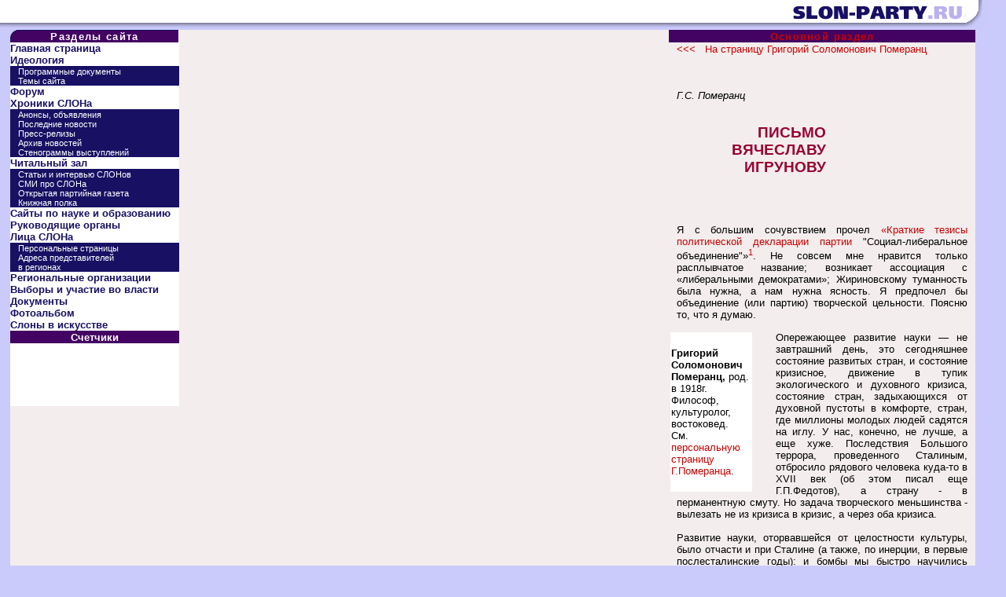

--- FILE ---
content_type: text/html; charset=utf-8
request_url: http://slon-party.ru/ideology/pomerants.html
body_size: 7249
content:
<!DOCTYPE HTML PUBLIC "-//W3C//DTD HTML 4.01 Transitional//EN">
<html>
<head>
  <meta http-equiv="Content-Type" content="text/html; charset=utf-8">
  <link href="/common/slon_main.css" type="text/css" rel="STYLESHEET">
  <title>SLON-PARTY.RU :: Г.С. Померанц. Письмо Вячеславу Игрунову.</title>
</head>
<body bgcolor="#CACBFB" text="#000000" leftmargin="0" topmargin="0" marginwidth="0" marginheight="0">
  <table width="98%" border="0" cellpadding="0" cellspacing="0">
    <tr>
      <td valign="top">
        <table width="100%" border="0" cellspacing="0" cellpadding="0" align="center" valign="top">
          <tr>
            <td width="100%" background="/pe/img-hat-2.gif" valign="top"><img src="/pe/img-hat-2.gif" width="1" height="38" alt="" border="0"></td>
            <td width="100%" background="/pe/img-hat-1.gif" valign="top"><a href="/"><img src="/pe/img-hat-1.gif" width="248" height="38" alt="SLON-PARTY.RU :: Начало" border="0"></a></td>
          </tr>
        </table>
        <table border="0" cellpadding="0" cellspacing="0" width="98%" align="center" bgcolor="#F3EDED">
          <tr>
            <td width="215" valign="top">
              <div id="BasefontMediumBlue"></div>
              <table border="0" width="215" cellpadding="0" cellspacing="0" align="left" bgcolor="#171063">
                <tr>
                  <td width="215" valign="top" background="/pe/razdely-2.gif" align="center">
                    <p class="center"><span style="font-size:10pt;color:#ffffff;font-family:arial;letter-spacing:1pt"><b>Разделы сайта</b></span></p>
                  </td>
                </tr>
                <tr>
                  <td valign="top" bgcolor="#FFFFFF"><a href="/"><span style="color:171063"><b>Главная страница</b></span></a></td>
                </tr>
                <tr>
                  <td valign="top" bgcolor="#FFFFFF"><a href="/ideology/"><span style="color:171063"><b>Идеология</b></span></a></td>
                </tr>
                <tr>
                  <td valign="top" bgcolor="#171063">
                    <p><a href="/ideology/pogr_doc/"><span style="font-size:8pt;color:#ffffff">Программные&nbsp;документы</span></a><br>
                    <a href="/ideology/party_posit/"><span style="font-size:8pt;color:#ffffff">Темы сайта</span></a></p>
                  </td>
                </tr>
                <tr>
                  <td valign="top" bgcolor="#FFFFFF"><a href="/cgi-bin/ikonboard/ikonboard.cgi"><span style="color:171063"><b>Форум</b></span></a></td>
                </tr>
                <tr>
                  <td valign="top" bgcolor="#FFFFFF"><a href="/chronicles/"><span style="color:171063"><b>Хроники СЛОНа</b></span><b></b></a></td>
                </tr>
                <tr>
                  <td valign="top" bgcolor="#171063">
                    <p><a href="/chronicles/anons/"><span style="font-size:8pt;color:#ffffff">Анонсы, объявления</span></a><br>
                    <a href="/chronicles/news/last_news/"><span style="font-size:8pt;color:#ffffff">Последние новости</span></a><br>
                    <a href="/chronicles/release/"><span style="font-size:8pt;color:#ffffff">Пресс-релизы</span></a><br>
                    <a href="/chronicles/news/"><span style="font-size:8pt;color:#ffffff">Архив новостей</span></a><br>
                    <a href="/chronicles/stenograms/"><span style="font-size:8pt;color:#ffffff">Стенограммы выступлений</span></a></p>
                  </td>
                </tr>
                <tr>
                  <td valign="top" bgcolor="#FFFFFF"><a href="/reading/"><span style="color:171063"><b>Читальный зал</b></span></a></td>
                </tr>
                <tr>
                  <td valign="top" bgcolor="#171063">
                    <p><a href="/reading/articles/"><span style="font-size:8pt;color:#ffffff">Статьи и&nbsp;интервью СЛОНов</span></a><br>
                    <a href="/reading/smi_about/"><span style="font-size:8pt;color:#ffffff">СМИ про СЛОНа</span></a><br>
                    <a href="#"><span style="font-size:8pt;color:#ffffff">Открытая партийная газета</span></a><br>
                    <a href="/reading/polit_libr/"><span style="font-size:8pt;color:#ffffff">Книжная полка</span></a></p>
                  </td>
                </tr>
                <tr>
                  <td valign="top" bgcolor="#FFFFFF"><a href="/resourse/"><span style="color:171063"><b>Сайты&nbsp;по&nbsp;науке&nbsp;и&nbsp;образованию</b></span><b></b></a></td>
                </tr>
                <tr>
                  <td valign="top" bgcolor="#FFFFFF"><a href="/govern/"><span style="color:171063"><b>Руководящие органы</b></span><b></b></a></td>
                </tr>
                <tr>
                  <td valign="top" bgcolor="#FFFFFF"><a href="/persons/"><span style="color:171063"><b>Лица СЛОНа</b></span></a></td>
                </tr>
                <tr>
                  <td valign="top" bgcolor="#171063">
                    <p><a href="/persons/pers_pages/"><span style="font-size:8pt;color:#ffffff">Персональные страницы</span></a><br>
                    <a href="/persons/region_repr/"><span style="font-size:8pt;color:#ffffff">Адреса представителей<br>
                    в регионах</span></a></p>
                  </td>
                </tr>
                <tr>
                  <td valign="top" bgcolor="#FFFFFF"><a href="/reg_org/"><span style="color:171063"><b>Региональные организации</b></span></a></td>
                </tr>
                <tr>
                  <td valign="top" bgcolor="#FFFFFF"><a href="/elections/"><span style="color:171063"><b>Выборы и участие во власти</b></span><b></b></a></td>
                </tr>
                <tr>
                  <td valign="top" bgcolor="#FFFFFF"><a href="/documents/"><span style="color:171063"><b>Документы</b></span></a></td>
                </tr>
                <tr>
                  <td valign="top" bgcolor="#FFFFFF"><a href="/foto/"><span style="color:171063"><b>Фотоальбом</b></span><b></b></a></td>
                </tr>
                <tr>
                  <td valign="top" bgcolor="#FFFFFF"><a href="/art/"><span style="color:171063"><b>Слоны в искусстве</b><span></span></span></a></td>
                </tr>
                <tr>
                  <td valign="top" bgcolor="#430362">
                    <p class="center"><span style="letter-spacing='2pt'"><span style="font-size:10pt;color:#ffffff;font-family:arial"><b>Счетчики</b></span><b></b></span></p>
                  </td>
                </tr>
                <tr>
                  <td bgcolor="#FFFFFF"></td>
                </tr>
                <tr>
                  <td valign="top" bgcolor="#FFFFFF" height="40"></td>
                </tr>
                <tr>
                  <td valign="top" bgcolor="#FFFFFF" height="40"></td>
                </tr>
              </table>
            </td>
            <td width="90%" valign="top" height="100%">
              <table width="100%" cellpadding="0" cellspacing="0" border="0" bordercolor="#171063" bgcolor="#F3EDED" height="100%">
                <tr>
                  <td valign="top">
                    <table border="0" align="center" cellpadding="0" cellspacing="0" bordercolor="#171063" width="100%">
                      <tr>
                        <td align="center" valign="top" bgcolor="#430362" width="100%">
                          <p class="center"><span style="font-family:arial;font-size:10pt;color:ffffff;letter-spacing:1pt"><b><a href="/">Основной раздел</a></b></span></p>
                        </td>
                      </tr>
                    </table>
                  </td>
                </tr>
                <tr>
                  <td valign="top">
                    <p><a href="#">&lt;&lt;&lt;&nbsp;&nbsp;&nbsp;На страницу Григорий Соломонович Померанц</a></p>
                    <p>&nbsp;</p>
                    <p><i>Г.С. Померанц</i></p>
                    <p><b></b></p>
                    <h2><b>ПИСЬМО ВЯЧЕСЛАВУ ИГРУНОВУ</b></h2>
                    <p></p>
                    <p>&nbsp;</p>
                    <p><a name="fs1"></a>Я с большим сочувствием прочел <a href="tes.html">«Краткие тезисы политической декларации партии</a> "Социал-либеральное объединение"»<a href="#f1"><font size="-1"><sup>1</sup></font></a>. Не совсем мне нравится только расплывчатое название; возникает ассоциация с «либеральными демократами»; Жириновскому туманность была нужна, а нам нужна ясность. Я предпочел бы объединение (или партию) творческой цельности. Поясню то, что я думаю.</p>
                    <table width="35%" align="left">
                      <tbody>
                        <tr>
                          <td bgcolor="#FFFFFF"><br>
                          <font face="arial" size="-1"><b>Григорий Соломонович Померанц,</b> род. в 1918г. Философ, культуролог, востоковед.<br>
                          См. <a href="#">персональную страницу Г.Померанца</a>.</font><br>
                          <br></td>
                          <td>
                            <p>&nbsp;</p>
                          </td>
                        </tr>
                      </tbody>
                    </table>
                    <p>Опережающее развитие науки — не завтрашний день, это сегодняшнее состояние развитых стран, и состояние кризисное, движение в тупик экологического и духовного кризиса, состояние стран, задыхающихся от духовной пустоты в комфорте, стран, где миллионы молодых людей садятся на иглу. У нас, конечно, не лучше, а еще хуже. Последствия Большого террора, проведенного Сталиным, отбросило рядового человека куда-то в XVII век (об этом писал еще Г.П.Федотов), а страну - в перманентную смуту. Но задача творческого меньшинства - вылезать не из кризиса в кризис, а через оба кризиса.</p>
                    <p>Развитие науки, оторвавшейся от целостности культуры, было отчасти и при Сталине (а также, по инерции, в первые послесталинские годы): и бомбы мы быстро научились делать, и в космос вылезли, и школы для подготовки ученых и инженеров создали довольно хорошие. Но все это не удержало нас от катастрофы, от ухода интеллекта из сферы творчества в мошенничество и рэкет. Неизбежность этого я показал в статье «Истоки и устье Большого террора» (готовится к печати в журнале «Вопросы истории»).</p>
                    <table width="35%" align="right">
                      <tbody>
                        <tr>
                          <td bgcolor="#FFFFFF"><br>
                          <font face="arial" size="-1">Об Антонии Сурожском см. в статье Г.Померанца <a href="#">"Саморегулирующаяся Вавилонская башня"</a></font><br>
                          <br></td>
                          <td>
                            <p>&nbsp;</p>
                          </td>
                        </tr>
                      </tbody>
                    </table>
                    <p>Необходимо не только опережающее развитие интеллекта, но опережающее интеллект движение в духовную глубину, где коренятся истоки всякого творчества: и в покорении природы, и в покорении темных сил человеческой психики. Вл. Антоний Сурожский (единственный из наших иерархов, к которому я прислушиваюсь) сумел это выразить в совершенно простых терминах: «Грех есть прежде всего потеря контакта с собственной глубиной».</p>
                    <p>Одна из задач школы и культуры в целом, - возвращать человека в его собственную глубину, где он обретает подлинную свободу, независимость от программирования и зомбирования. В терминах Пауля Тиллиха это задача религиозная (Тиллих определял религиозное как предельно глубокое и серьезное во всех областях культуры). Но это религиозное по ту сторону любой религиозной буквы и организации, это религиозное в духе слов Далай Ламы XIV в Швейцарии, на юбилее Общества морального перевооружения. Задан был вопрос, в чем сущность ламаизма, а он ответил: «Главное - любовь в сердце, а метафизические теории, буддийские и христианские, - дело второстепенное». Далай Лама не отрицает глубоких и неустранимых различий между религиозными путями, но убежден, что эти различия не оправдывают отчуждения и ненависти; различия не препятствуют любви и сотрудничеству.</p>
                    <p>Я думаю, что все сегодня, на краю пропасти, должны осознать свой долг: топить чувства обиды, отчуждения, ненависти в глубине сердца. Если они достигнут его, то откроют внутренний огонь, где сгорает зло. Томас Мертон в таком духе понимал «огонь» Гераклита. На поверхности - непримиримая вражда, в глубине - вечно живой огонь любви. И культура должна вести к нему людей.</p>
                    <p>Поворот России (и всего человечества - но прежде всего я думаю о нашей несчастной стране), поворот к выходу из нынешнего тупика должен быть и этическим поворотом и (как всякий поворот в собственную глубину) иметь обертоны освобождения от греха, религиозные обертоны, уложатся ли они в деятельность религиозных общин или нет. В той мере, в которой религиозные общины стремятся к взаимному пониманию, к преодолению ненависти, они должны найти нашу поддержку; а религиозные распри - осуждение.</p>
                    <p>С этой точки зрения я гляжу на перспективы послезавтрашнего дня. Он нам не обеспечен. Неудержимое развитие науки и техники дает в руки людей средства к коллективному самоубийству, и оно вполне возможно. Создаются также теории, требующие заменить человека, не способного жить без чистого воздуха, какими-нибудь роботами и продолжить научно-технический прогресс без людей. Обзор этих теорий дан в книге А.П.Назаретяна «Цивилизационные кризисы», М., 2001. Такие теории интересны как признак разрушения цельности человеческой культуры и превращения отдельных ее аспектов в своего рода раковые опухоли, развивающиеся за счет целого.</p>
                    <p>Однако существует вероятность, что человечество уцелеет. И в этом случае будет продолжаться перемещение центра развития все дальше и дальше от непосредственного удовлетворения повседневных нужд. Примитивное племя с утра до вечера занято собиранием пищи и к вечеру ее съедает. Следующий шаг — появление профессионала культа и культуры, шамана, затем ремесленников, купцов. Сельское хозяйство долго остается основной областью труда; в промышленном обществе оно отодвигается на второй план. Какое-то время растет число промышленных рабочих, но оно никогда не превышало 50% населения. Сейчас на первом месте - наука, начиная с фундаментальной, кончая патентами, годными к немедленному внедрению в производство. Следующий шаг - производство творческого состояния, один из моментов которого - пауза созерцания, способность выключиться из круговорота неотложных проблем и взглянуть на общество в целом, на человека в целом, на вселенную в целом, увидеть взаимную связь широко разбежавшихся потоков развития и найти способы контроля над раковыми опухолями прогресса, увидеть мир из глубины, в которой противоречия перестают быть «антагонистическими» и, разбегаясь, сплетаются вновь в живое целое.</p>
                    <table width="35%" align="left">
                      <tbody>
                        <tr>
                          <td bgcolor="#FFFFFF"><br>
                          <font face="arial" size="-1">См. об этих темах также в статье Г.Померанца <a href="#">"Корни будущего"</a>, в его лекции в пос.Черкизово 8 сентября 2002г. <a href="#">"Стадии глобализации"</a> и в <a href="#">выступлении</a> на Форуме постсентябрьского мира</font><br>
                          <br></td>
                          <td>
                            <p>&nbsp;</p>
                          </td>
                        </tr>
                      </tbody>
                    </table>
                    <p>Развитие человечества - это движение от примитивной простоты и цельности к запутанной сложности. Современный мир достиг такого уровня запутанности, что даже задача простоты, если и сознается, то только в извращенной форме искусственного, насильственного упрощения, в прокрустовом ложе тоталитаризма. Но задача «ученого незнания», поставленная Николаем Кузанским, не может быть снята, и центростремительное движение к культуре как целому - необходимое условие, без которого центробежные силы приведут культуру к развалу.</p>
                    <p>Эта задача, в тексте декларации, может быть угадана только в одном слове: услуги. Но бывают и такие услуги, как вызов девушки на ночь, и такие, как продажа наркотиков. Я думаю, что воспитание в духе творческой этики Целого должно найти место в политических программах.</p>
                    <blockquote>
                      <p>В родстве со всем, что есть, уверясь<br></p>
                      <p>И знаясь с будущим в быту,<br></p>
                      <p>Нельзя в конце не впасть, как в ересь,<br></p>
                      <p>В неслыханную простоту.<br></p>
                      <p>Но мы пощажены не будем,<br></p>
                      <p>Когда ее не утаим.<br></p>
                      <p>Она всего нужнее людям,<br></p>
                      <p>Но сложное понятней им.</p>
                    </blockquote>
                    <p>Я думаю, что критика не пощадит и меня. Это не страшно. Что бы ни говорили, я убежден, что задача каждого человека - создавать или хоть поддерживать расширяющийся круг любви.</p><img alt="" hspace="15" src="/ideology/.images/pomerants_sign.gif" align="left" vspace="10" border="0">
                    <p class="right">Г. Померанц<br>
                    Отдых, 10 сентября. Между двумя<br>
                    печальными годовщинами, русской и<br>
                    американской.</p>
                    <p>&nbsp;</p>
                    <hr style="WIDTH: 90%; HEIGHT: 1px" align="center" width="90%" color="#C0C0C0" size="3">
                    <h3>Примечания редактора:</h3>
                    <p><a name="f1"></a>1. Вначале предполагалось назвать партию "Социал-либеральное объединение".<br>
                    <a href="#fs1">Вернуться</a></p>
                    <p>&nbsp;</p>
                    <p>&nbsp;</p>
                    <p></p>
                    <p></p>
                    <p class="center"><a href="#"><img src="/images/comment_button.gif" alt="Высказаться" border="1"></a></p>
                  </td>
                </tr>
              </table>
            </td>
          </tr>
          <tr>
            <td width="100%" height="20" align="center" bgcolor="#430362"><font face="Arial,'Century Gothic'" size="1" color="#FFFFFF"><b>Все права принадлежат авторам материалов, если не указан другой правообладатель. Разработчик и веб-дизайнер - <a href="/cdn-cgi/l/email-protection#4231212a3523303631022f36376f2c27366c3037"><span style="font-size:7pt">Шварц Елена</span></a>. <a href="/persons/pers_pages/1064513175.html"><span style="font-size:7pt">Состав редакции сайта</span></a></b></font></td>
          </tr>
        </table>
      </td>
    </tr>
  </table>
  <script data-cfasync="false" src="/cdn-cgi/scripts/5c5dd728/cloudflare-static/email-decode.min.js"></script>
<p>https://maprossiya.ru - Российские пользователи хорошо знакомы с 1Win, букмекерской конторой и казино, и активно пользуются их услугами.</p>
</body>
</html>


--- FILE ---
content_type: text/css;charset=UTF-8
request_url: http://slon-party.ru/common/slon_main.css
body_size: 426
content:
BODY{text-align:justify}p{text-align:justify;margin-right:10px;padding-top:1px;margin-top:0;margin-left:10px;font-size:10pt;font-family:Arial,Helvetica,sans-serif}p.center{text-align:center}p.right{text-align:right}A{color:#c00;font-family:Arial,Helvetica,sans-serif;font-size:10pt;text-decoration:none}A:HOVER{text-decoration:underline}A.menu{COLOR:#cacbfb;TEXT-DECORATION:none;font-family:sans-serif;font-size:10pt;font-weight:700}A.menuS{COLOR:#cacbfb;TEXT-DECORATION:none;font-family:sans-serif;font-size:10pt;font-weight:bolder}A.menu :VISITED{font-size:10pt;font-weight:700}A.menu :HOVER{TEXT-DECORATION:underline}.format{CURSOR:hand}.inner1{MARGIN-LEFT:11pt}UL{list-style-type:none}LI{list-style-type:disc;font-size:10.5pt}H1{text-align:left;margin-left:45px;letter-spacing:2pt;color:#903;font-family:Arial,Helvetica,sans-serif;font-size:21pt}H2{text-align:right;margin-right:190px;margin-left:80px;font-weight:700;color:#903;font-family:Arial,Helvetica,sans-serif;font-size:14pt}H3{text-align:center;font-weight:700;font-family:sans-serif;font-size:10pt;color:#903}